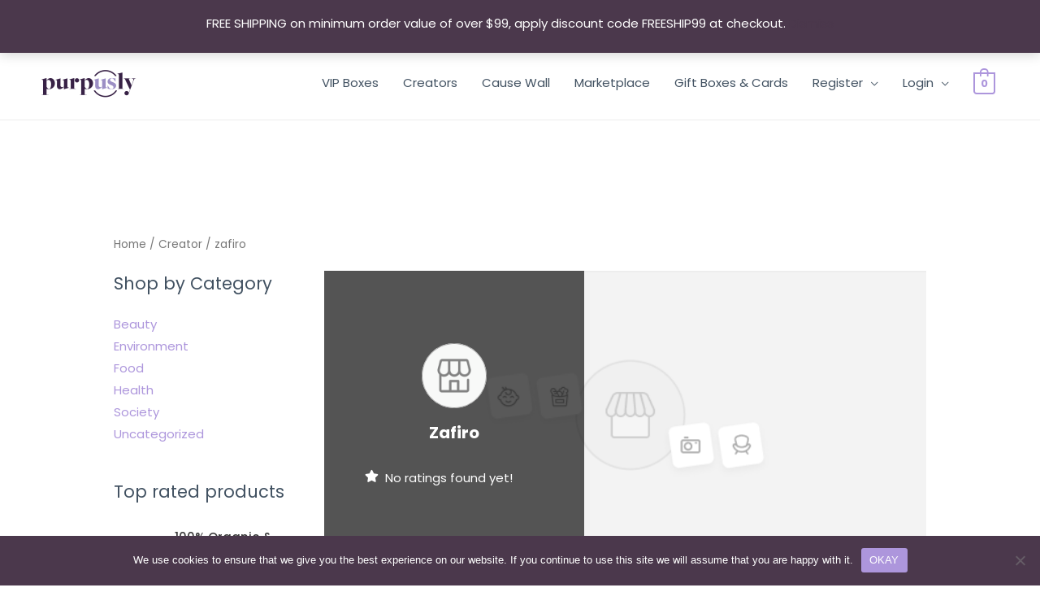

--- FILE ---
content_type: text/css
request_url: https://purpusly.com/wp-content/uploads/elementor/css/post-1600.css?ver=1769190024
body_size: 24894
content:
.elementor-1600 .elementor-element.elementor-element-88855a2 > .elementor-container > .elementor-column > .elementor-widget-wrap{align-content:center;align-items:center;}.elementor-1600 .elementor-element.elementor-element-88855a2:not(.elementor-motion-effects-element-type-background), .elementor-1600 .elementor-element.elementor-element-88855a2 > .elementor-motion-effects-container > .elementor-motion-effects-layer{background-color:#4B384C;}.elementor-1600 .elementor-element.elementor-element-88855a2{transition:background 0.3s, border 0.3s, border-radius 0.3s, box-shadow 0.3s;margin-top:0px;margin-bottom:0px;padding:80px 0px 70px 0px;}.elementor-1600 .elementor-element.elementor-element-88855a2 > .elementor-background-overlay{transition:background 0.3s, border-radius 0.3s, opacity 0.3s;}.elementor-bc-flex-widget .elementor-1600 .elementor-element.elementor-element-cd23a39.elementor-column .elementor-widget-wrap{align-items:flex-start;}.elementor-1600 .elementor-element.elementor-element-cd23a39.elementor-column.elementor-element[data-element_type="column"] > .elementor-widget-wrap.elementor-element-populated{align-content:flex-start;align-items:flex-start;}.elementor-1600 .elementor-element.elementor-element-cd23a39 > .elementor-widget-wrap > .elementor-widget:not(.elementor-widget__width-auto):not(.elementor-widget__width-initial):not(:last-child):not(.elementor-absolute){margin-block-end:10px;}.elementor-1600 .elementor-element.elementor-element-cd23a39 > .elementor-element-populated{margin:0px 0px 0px 0px;--e-column-margin-right:0px;--e-column-margin-left:0px;padding:0px 0px 0px 0px;}.elementor-1600 .elementor-element.elementor-element-ed3790c > .elementor-widget-container{padding:0px 60px 0px 0px;}.elementor-1600 .elementor-element.elementor-element-ed3790c{text-align:start;}.elementor-1600 .elementor-element.elementor-element-d93ce3a{--grid-template-columns:repeat(0, auto);--icon-size:12px;--grid-column-gap:9px;--grid-row-gap:0px;}.elementor-1600 .elementor-element.elementor-element-d93ce3a .elementor-widget-container{text-align:left;}.elementor-1600 .elementor-element.elementor-element-d93ce3a > .elementor-widget-container{padding:0px 0px 0px 0px;}.elementor-1600 .elementor-element.elementor-element-d93ce3a .elementor-social-icon{background-color:#F7F4F200;--icon-padding:0.6em;border-style:solid;border-width:2px 2px 2px 2px;border-color:#F2F5F773;}.elementor-1600 .elementor-element.elementor-element-d93ce3a .elementor-social-icon i{color:#FFFFFF;}.elementor-1600 .elementor-element.elementor-element-d93ce3a .elementor-social-icon svg{fill:#FFFFFF;}.elementor-1600 .elementor-element.elementor-element-d93ce3a .elementor-icon{border-radius:60px 60px 60px 60px;}.elementor-1600 .elementor-element.elementor-element-d93ce3a .elementor-social-icon:hover{background-color:#AD96DC;border-color:#AD96DC;}.elementor-1600 .elementor-element.elementor-element-d93ce3a .elementor-social-icon:hover i{color:#ffffff;}.elementor-1600 .elementor-element.elementor-element-d93ce3a .elementor-social-icon:hover svg{fill:#ffffff;}.elementor-1600 .elementor-element.elementor-element-b99c361 > .elementor-widget-container{margin:0px 0px 0px 0px;padding:22px 0px 0px 0px;}.elementor-1600 .elementor-element.elementor-element-b99c361{text-align:start;color:#FFFFFFC2;}.elementor-1600 .elementor-element.elementor-element-57c6ccf > .elementor-widget-container{padding:0px 0px 0px 22px;}.elementor-1600 .elementor-element.elementor-element-57c6ccf .elementor-icon-list-icon i{color:#FFFFFFC2;transition:color 0.3s;}.elementor-1600 .elementor-element.elementor-element-57c6ccf .elementor-icon-list-icon svg{fill:#FFFFFFC2;transition:fill 0.3s;}.elementor-1600 .elementor-element.elementor-element-57c6ccf{--e-icon-list-icon-size:14px;--icon-vertical-offset:0px;}.elementor-1600 .elementor-element.elementor-element-57c6ccf .elementor-icon-list-text{color:#FFFFFFC2;transition:color 0.3s;}.elementor-bc-flex-widget .elementor-1600 .elementor-element.elementor-element-b3d4a83.elementor-column .elementor-widget-wrap{align-items:flex-start;}.elementor-1600 .elementor-element.elementor-element-b3d4a83.elementor-column.elementor-element[data-element_type="column"] > .elementor-widget-wrap.elementor-element-populated{align-content:flex-start;align-items:flex-start;}.elementor-1600 .elementor-element.elementor-element-b3d4a83 > .elementor-element-populated{margin:0px 0px 0px 0px;--e-column-margin-right:0px;--e-column-margin-left:0px;padding:0px 50px 0px 0px;}.elementor-1600 .elementor-element.elementor-element-1ae5b6e > .elementor-widget-container{margin:0px 0px 0px 0px;padding:0px 0px 0px 0px;}.elementor-1600 .elementor-element.elementor-element-1ae5b6e .elementor-icon-box-wrapper{text-align:start;}.elementor-1600 .elementor-element.elementor-element-1ae5b6e .elementor-icon-box-title{margin-block-end:15px;color:#ffffff;}.elementor-1600 .elementor-element.elementor-element-1ae5b6e .elementor-icon-box-description{font-size:14px;color:rgba(255,255,255,0.63);}.elementor-1600 .elementor-element.elementor-element-1242748 > .elementor-widget-container{padding:0px 0px 0px 0px;}.elementor-1600 .elementor-element.elementor-element-1242748 .elementor-icon-list-icon i{color:#FFFFFFC2;transition:color 0.3s;}.elementor-1600 .elementor-element.elementor-element-1242748 .elementor-icon-list-icon svg{fill:#FFFFFFC2;transition:fill 0.3s;}.elementor-1600 .elementor-element.elementor-element-1242748{--e-icon-list-icon-size:14px;--icon-vertical-offset:0px;}.elementor-1600 .elementor-element.elementor-element-1242748 .elementor-icon-list-text{color:#FFFFFFC2;transition:color 0.3s;}.elementor-bc-flex-widget .elementor-1600 .elementor-element.elementor-element-d4f67ef.elementor-column .elementor-widget-wrap{align-items:flex-start;}.elementor-1600 .elementor-element.elementor-element-d4f67ef.elementor-column.elementor-element[data-element_type="column"] > .elementor-widget-wrap.elementor-element-populated{align-content:flex-start;align-items:flex-start;}.elementor-1600 .elementor-element.elementor-element-d4f67ef > .elementor-element-populated{margin:0px 0px 0px 0px;--e-column-margin-right:0px;--e-column-margin-left:0px;padding:0px 0px 0px 0px;}.elementor-1600 .elementor-element.elementor-element-163995b{margin-top:0px;margin-bottom:0px;}.elementor-bc-flex-widget .elementor-1600 .elementor-element.elementor-element-a945fcd.elementor-column .elementor-widget-wrap{align-items:flex-start;}.elementor-1600 .elementor-element.elementor-element-a945fcd.elementor-column.elementor-element[data-element_type="column"] > .elementor-widget-wrap.elementor-element-populated{align-content:flex-start;align-items:flex-start;}.elementor-1600 .elementor-element.elementor-element-a945fcd > .elementor-element-populated{margin:0px 0px 0px 0px;--e-column-margin-right:0px;--e-column-margin-left:0px;padding:0px 0px 0px 0px;}.elementor-1600 .elementor-element.elementor-element-5e0cf9c > .elementor-widget-container{margin:0px 0px 0px 0px;padding:0px 0px 0px 0px;}.elementor-1600 .elementor-element.elementor-element-5e0cf9c .elementor-heading-title{color:#ffffff;}.elementor-1600 .elementor-element.elementor-element-069771e > .elementor-widget-container{margin:7px 0px 0px 0px;}.elementor-1600 .elementor-element.elementor-element-069771e .elementor-icon-list-items:not(.elementor-inline-items) .elementor-icon-list-item:not(:last-child){padding-block-end:calc(10px/2);}.elementor-1600 .elementor-element.elementor-element-069771e .elementor-icon-list-items:not(.elementor-inline-items) .elementor-icon-list-item:not(:first-child){margin-block-start:calc(10px/2);}.elementor-1600 .elementor-element.elementor-element-069771e .elementor-icon-list-items.elementor-inline-items .elementor-icon-list-item{margin-inline:calc(10px/2);}.elementor-1600 .elementor-element.elementor-element-069771e .elementor-icon-list-items.elementor-inline-items{margin-inline:calc(-10px/2);}.elementor-1600 .elementor-element.elementor-element-069771e .elementor-icon-list-items.elementor-inline-items .elementor-icon-list-item:after{inset-inline-end:calc(-10px/2);}.elementor-1600 .elementor-element.elementor-element-069771e .elementor-icon-list-icon i{color:#4e5768;transition:color 0.3s;}.elementor-1600 .elementor-element.elementor-element-069771e .elementor-icon-list-icon svg{fill:#4e5768;transition:fill 0.3s;}.elementor-1600 .elementor-element.elementor-element-069771e .elementor-icon-list-item:hover .elementor-icon-list-icon i{color:var( --e-global-color-a1d8dc1 );}.elementor-1600 .elementor-element.elementor-element-069771e .elementor-icon-list-item:hover .elementor-icon-list-icon svg{fill:var( --e-global-color-a1d8dc1 );}.elementor-1600 .elementor-element.elementor-element-069771e{--e-icon-list-icon-size:0px;--icon-vertical-offset:0px;}.elementor-1600 .elementor-element.elementor-element-069771e .elementor-icon-list-icon{padding-inline-end:0px;}.elementor-1600 .elementor-element.elementor-element-069771e .elementor-icon-list-item > .elementor-icon-list-text, .elementor-1600 .elementor-element.elementor-element-069771e .elementor-icon-list-item > a{font-size:14px;text-transform:capitalize;}.elementor-1600 .elementor-element.elementor-element-069771e .elementor-icon-list-text{color:#FFFFFFC2;transition:color 0.3s;}.elementor-1600 .elementor-element.elementor-element-069771e .elementor-icon-list-item:hover .elementor-icon-list-text{color:var( --e-global-color-a1d8dc1 );}.elementor-bc-flex-widget .elementor-1600 .elementor-element.elementor-element-ef37116.elementor-column .elementor-widget-wrap{align-items:flex-start;}.elementor-1600 .elementor-element.elementor-element-ef37116.elementor-column.elementor-element[data-element_type="column"] > .elementor-widget-wrap.elementor-element-populated{align-content:flex-start;align-items:flex-start;}.elementor-1600 .elementor-element.elementor-element-ef37116 > .elementor-element-populated{margin:0px 0px 0px 0px;--e-column-margin-right:0px;--e-column-margin-left:0px;padding:0px 0px 0px 0px;}.elementor-1600 .elementor-element.elementor-element-0b1795c .elementor-heading-title{color:#ffffff;}.elementor-1600 .elementor-element.elementor-element-a5371e8 > .elementor-widget-container{margin:7px 0px 0px 0px;}.elementor-1600 .elementor-element.elementor-element-a5371e8 .elementor-icon-list-items:not(.elementor-inline-items) .elementor-icon-list-item:not(:last-child){padding-block-end:calc(10px/2);}.elementor-1600 .elementor-element.elementor-element-a5371e8 .elementor-icon-list-items:not(.elementor-inline-items) .elementor-icon-list-item:not(:first-child){margin-block-start:calc(10px/2);}.elementor-1600 .elementor-element.elementor-element-a5371e8 .elementor-icon-list-items.elementor-inline-items .elementor-icon-list-item{margin-inline:calc(10px/2);}.elementor-1600 .elementor-element.elementor-element-a5371e8 .elementor-icon-list-items.elementor-inline-items{margin-inline:calc(-10px/2);}.elementor-1600 .elementor-element.elementor-element-a5371e8 .elementor-icon-list-items.elementor-inline-items .elementor-icon-list-item:after{inset-inline-end:calc(-10px/2);}.elementor-1600 .elementor-element.elementor-element-a5371e8 .elementor-icon-list-icon i{color:#4e5768;transition:color 0.3s;}.elementor-1600 .elementor-element.elementor-element-a5371e8 .elementor-icon-list-icon svg{fill:#4e5768;transition:fill 0.3s;}.elementor-1600 .elementor-element.elementor-element-a5371e8 .elementor-icon-list-item:hover .elementor-icon-list-icon i{color:var( --e-global-color-a1d8dc1 );}.elementor-1600 .elementor-element.elementor-element-a5371e8 .elementor-icon-list-item:hover .elementor-icon-list-icon svg{fill:var( --e-global-color-a1d8dc1 );}.elementor-1600 .elementor-element.elementor-element-a5371e8{--e-icon-list-icon-size:0px;--icon-vertical-offset:0px;}.elementor-1600 .elementor-element.elementor-element-a5371e8 .elementor-icon-list-icon{padding-inline-end:0px;}.elementor-1600 .elementor-element.elementor-element-a5371e8 .elementor-icon-list-item > .elementor-icon-list-text, .elementor-1600 .elementor-element.elementor-element-a5371e8 .elementor-icon-list-item > a{font-size:14px;text-transform:capitalize;}.elementor-1600 .elementor-element.elementor-element-a5371e8 .elementor-icon-list-text{color:rgba(255,255,255,0.76);transition:color 0.3s;}.elementor-1600 .elementor-element.elementor-element-a5371e8 .elementor-icon-list-item:hover .elementor-icon-list-text{color:var( --e-global-color-a1d8dc1 );}.elementor-1600 .elementor-element.elementor-element-a875ab0 > .elementor-container > .elementor-column > .elementor-widget-wrap{align-content:center;align-items:center;}.elementor-1600 .elementor-element.elementor-element-a875ab0:not(.elementor-motion-effects-element-type-background), .elementor-1600 .elementor-element.elementor-element-a875ab0 > .elementor-motion-effects-container > .elementor-motion-effects-layer{background-color:#4B384C;}.elementor-1600 .elementor-element.elementor-element-a875ab0{border-style:solid;border-width:1px 0px 0px 0px;border-color:#A09C9C;transition:background 0.3s, border 0.3s, border-radius 0.3s, box-shadow 0.3s;margin-top:0px;margin-bottom:0px;padding:0px 0px 0px 0px;}.elementor-1600 .elementor-element.elementor-element-a875ab0 > .elementor-background-overlay{transition:background 0.3s, border-radius 0.3s, opacity 0.3s;}.elementor-1600 .elementor-element.elementor-element-78950df > .elementor-widget-wrap > .elementor-widget:not(.elementor-widget__width-auto):not(.elementor-widget__width-initial):not(:last-child):not(.elementor-absolute){margin-block-end:10px;}.elementor-1600 .elementor-element.elementor-element-78950df > .elementor-element-populated{margin:0px 0px 0px 0px;--e-column-margin-right:0px;--e-column-margin-left:0px;padding:0px 0px 0px 0px;}.elementor-1600 .elementor-element.elementor-element-85d617f > .elementor-widget-container{margin:0px 0px 0px 0px;padding:22px 0px 0px 0px;}.elementor-1600 .elementor-element.elementor-element-85d617f{text-align:start;color:#FFFFFFC2;}.elementor-bc-flex-widget .elementor-1600 .elementor-element.elementor-element-b06e6d7.elementor-column .elementor-widget-wrap{align-items:flex-start;}.elementor-1600 .elementor-element.elementor-element-b06e6d7.elementor-column.elementor-element[data-element_type="column"] > .elementor-widget-wrap.elementor-element-populated{align-content:flex-start;align-items:flex-start;}.elementor-1600 .elementor-element.elementor-element-b06e6d7 > .elementor-element-populated{margin:0px 0px 0px 0px;--e-column-margin-right:0px;--e-column-margin-left:0px;padding:0px 0px 0px 0px;}.elementor-bc-flex-widget .elementor-1600 .elementor-element.elementor-element-120b282.elementor-column .elementor-widget-wrap{align-items:flex-start;}.elementor-1600 .elementor-element.elementor-element-120b282.elementor-column.elementor-element[data-element_type="column"] > .elementor-widget-wrap.elementor-element-populated{align-content:flex-start;align-items:flex-start;}.elementor-1600 .elementor-element.elementor-element-120b282 > .elementor-element-populated{margin:0px 0px 0px 0px;--e-column-margin-right:0px;--e-column-margin-left:0px;padding:0px 50px 0px 0px;}.elementor-1600 .elementor-element.elementor-element-7ef7d91 > .elementor-widget-container{padding:19px 0px 0px 40px;}@media(max-width:1024px){.elementor-1600 .elementor-element.elementor-element-88855a2{margin-top:0px;margin-bottom:0px;padding:70px 30px 70px 30px;}.elementor-1600 .elementor-element.elementor-element-cd23a39 > .elementor-element-populated{padding:0px 0px 0px 0px;}.elementor-1600 .elementor-element.elementor-element-ed3790c > .elementor-widget-container{padding:0px 0px 0px 0px;}.elementor-1600 .elementor-element.elementor-element-d93ce3a{--icon-size:15px;--grid-column-gap:7px;}.elementor-1600 .elementor-element.elementor-element-d93ce3a .elementor-social-icon{--icon-padding:0.3em;}.elementor-1600 .elementor-element.elementor-element-b99c361 > .elementor-widget-container{padding:0px 0px 0px 0px;}.elementor-1600 .elementor-element.elementor-element-57c6ccf{width:100%;max-width:100%;}.elementor-1600 .elementor-element.elementor-element-57c6ccf > .elementor-widget-container{padding:0px 0px 0px 0px;}.elementor-1600 .elementor-element.elementor-element-b3d4a83 > .elementor-element-populated{margin:0px 0px 0px 0px;--e-column-margin-right:0px;--e-column-margin-left:0px;padding:0px 10px 0px 00px;}.elementor-1600 .elementor-element.elementor-element-1ae5b6e{width:100%;max-width:100%;}.elementor-1600 .elementor-element.elementor-element-1ae5b6e .elementor-icon-box-wrapper{text-align:start;}.elementor-1600 .elementor-element.elementor-element-1242748{width:100%;max-width:100%;}.elementor-1600 .elementor-element.elementor-element-1242748 > .elementor-widget-container{padding:0px 0px 0px 0px;}.elementor-1600 .elementor-element.elementor-element-d4f67ef > .elementor-element-populated{padding:0px 0px 0px 0px;}.elementor-1600 .elementor-element.elementor-element-163995b{margin-top:0px;margin-bottom:0px;}.elementor-1600 .elementor-element.elementor-element-a945fcd > .elementor-element-populated{margin:0px 0px 0px 0px;--e-column-margin-right:0px;--e-column-margin-left:0px;padding:0px 0px 0px 0px;}.elementor-1600 .elementor-element.elementor-element-5e0cf9c{text-align:start;}.elementor-1600 .elementor-element.elementor-element-069771e > .elementor-widget-container{margin:0px 0px 0px 0px;}.elementor-1600 .elementor-element.elementor-element-069771e .elementor-icon-list-items:not(.elementor-inline-items) .elementor-icon-list-item:not(:last-child){padding-block-end:calc(0px/2);}.elementor-1600 .elementor-element.elementor-element-069771e .elementor-icon-list-items:not(.elementor-inline-items) .elementor-icon-list-item:not(:first-child){margin-block-start:calc(0px/2);}.elementor-1600 .elementor-element.elementor-element-069771e .elementor-icon-list-items.elementor-inline-items .elementor-icon-list-item{margin-inline:calc(0px/2);}.elementor-1600 .elementor-element.elementor-element-069771e .elementor-icon-list-items.elementor-inline-items{margin-inline:calc(-0px/2);}.elementor-1600 .elementor-element.elementor-element-069771e .elementor-icon-list-items.elementor-inline-items .elementor-icon-list-item:after{inset-inline-end:calc(-0px/2);}.elementor-1600 .elementor-element.elementor-element-ef37116 > .elementor-element-populated{margin:0px 0px 0px 0px;--e-column-margin-right:0px;--e-column-margin-left:0px;padding:0px 0px 0px 0px;}.elementor-1600 .elementor-element.elementor-element-0b1795c{text-align:start;}.elementor-1600 .elementor-element.elementor-element-a5371e8 > .elementor-widget-container{margin:0px 0px 0px 0px;}.elementor-1600 .elementor-element.elementor-element-a5371e8 .elementor-icon-list-items:not(.elementor-inline-items) .elementor-icon-list-item:not(:last-child){padding-block-end:calc(0px/2);}.elementor-1600 .elementor-element.elementor-element-a5371e8 .elementor-icon-list-items:not(.elementor-inline-items) .elementor-icon-list-item:not(:first-child){margin-block-start:calc(0px/2);}.elementor-1600 .elementor-element.elementor-element-a5371e8 .elementor-icon-list-items.elementor-inline-items .elementor-icon-list-item{margin-inline:calc(0px/2);}.elementor-1600 .elementor-element.elementor-element-a5371e8 .elementor-icon-list-items.elementor-inline-items{margin-inline:calc(-0px/2);}.elementor-1600 .elementor-element.elementor-element-a5371e8 .elementor-icon-list-items.elementor-inline-items .elementor-icon-list-item:after{inset-inline-end:calc(-0px/2);}.elementor-1600 .elementor-element.elementor-element-a875ab0{margin-top:0px;margin-bottom:0px;padding:10px 30px 10px 30px;}.elementor-1600 .elementor-element.elementor-element-78950df > .elementor-element-populated{padding:0px 0px 0px 0px;}.elementor-1600 .elementor-element.elementor-element-85d617f > .elementor-widget-container{padding:0px 0px 0px 0px;}.elementor-1600 .elementor-element.elementor-element-b06e6d7 > .elementor-element-populated{padding:0px 0px 0px 0px;}.elementor-1600 .elementor-element.elementor-element-120b282 > .elementor-element-populated{margin:0px 0px 0px 0px;--e-column-margin-right:0px;--e-column-margin-left:0px;padding:0px 00px 0px 00px;}.elementor-1600 .elementor-element.elementor-element-7ef7d91 > .elementor-widget-container{padding:2px 0px 0px 0px;}}@media(max-width:767px){.elementor-1600 .elementor-element.elementor-element-88855a2{margin-top:0px;margin-bottom:0px;padding:60px 30px 60px 30px;}.elementor-1600 .elementor-element.elementor-element-cd23a39 > .elementor-element-populated{padding:0px 0px 0px 0px;}.elementor-1600 .elementor-element.elementor-element-ed3790c > .elementor-widget-container{padding:0px 0px 0px 0px;}.elementor-1600 .elementor-element.elementor-element-ed3790c{text-align:center;}.elementor-1600 .elementor-element.elementor-element-d93ce3a .elementor-widget-container{text-align:center;}.elementor-1600 .elementor-element.elementor-element-d93ce3a > .elementor-widget-container{padding:0px 0px 0px 0px;}.elementor-1600 .elementor-element.elementor-element-d93ce3a{--icon-size:13px;}.elementor-1600 .elementor-element.elementor-element-b99c361 > .elementor-widget-container{padding:0px 0px 0px 0px;}.elementor-1600 .elementor-element.elementor-element-b99c361{text-align:center;}.elementor-1600 .elementor-element.elementor-element-57c6ccf > .elementor-widget-container{padding:0px 0px 0px 0px;}.elementor-1600 .elementor-element.elementor-element-b3d4a83 > .elementor-element-populated{padding:20px 0px 0px 0px;}.elementor-1600 .elementor-element.elementor-element-1ae5b6e > .elementor-widget-container{padding:0px 0px 0px 0px;}.elementor-1600 .elementor-element.elementor-element-1ae5b6e .elementor-icon-box-wrapper{text-align:center;}.elementor-1600 .elementor-element.elementor-element-1242748 > .elementor-widget-container{padding:0px 0px 0px 0px;}.elementor-1600 .elementor-element.elementor-element-d4f67ef > .elementor-element-populated{padding:0px 0px 0px 0px;}.elementor-1600 .elementor-element.elementor-element-163995b{margin-top:0px;margin-bottom:0px;}.elementor-1600 .elementor-element.elementor-element-a945fcd > .elementor-element-populated{padding:0px 0px 0px 0px;}.elementor-1600 .elementor-element.elementor-element-5e0cf9c > .elementor-widget-container{margin:25px 0px 0px 0px;}.elementor-1600 .elementor-element.elementor-element-5e0cf9c{text-align:center;}.elementor-1600 .elementor-element.elementor-element-069771e > .elementor-widget-container{margin:0px 0px 0px 0px;}.elementor-1600 .elementor-element.elementor-element-069771e .elementor-icon-list-item > .elementor-icon-list-text, .elementor-1600 .elementor-element.elementor-element-069771e .elementor-icon-list-item > a{font-size:13px;}.elementor-1600 .elementor-element.elementor-element-0b1795c > .elementor-widget-container{margin:25px 0px 0px 0px;}.elementor-1600 .elementor-element.elementor-element-0b1795c{text-align:center;}.elementor-1600 .elementor-element.elementor-element-a5371e8 > .elementor-widget-container{margin:0px 0px 0px 0px;}.elementor-1600 .elementor-element.elementor-element-a5371e8 .elementor-icon-list-item > .elementor-icon-list-text, .elementor-1600 .elementor-element.elementor-element-a5371e8 .elementor-icon-list-item > a{font-size:13px;}.elementor-1600 .elementor-element.elementor-element-a875ab0{margin-top:0px;margin-bottom:0px;padding:15px 30px 15px 30px;}.elementor-1600 .elementor-element.elementor-element-78950df > .elementor-element-populated{padding:0px 0px 0px 0px;}.elementor-1600 .elementor-element.elementor-element-85d617f > .elementor-widget-container{padding:0px 0px 0px 0px;}.elementor-1600 .elementor-element.elementor-element-85d617f{text-align:center;}.elementor-1600 .elementor-element.elementor-element-b06e6d7 > .elementor-element-populated{padding:0px 0px 0px 0px;}.elementor-1600 .elementor-element.elementor-element-120b282 > .elementor-element-populated{padding:0px 15px 0px 15px;}.elementor-1600 .elementor-element.elementor-element-7ef7d91 > .elementor-widget-container{padding:0px 0px 0px 0px;}}@media(min-width:768px){.elementor-1600 .elementor-element.elementor-element-cd23a39{width:24.667%;}.elementor-1600 .elementor-element.elementor-element-b3d4a83{width:36.333%;}.elementor-1600 .elementor-element.elementor-element-d4f67ef{width:38.996%;}.elementor-1600 .elementor-element.elementor-element-a945fcd{width:53.862%;}.elementor-1600 .elementor-element.elementor-element-ef37116{width:46.124%;}.elementor-1600 .elementor-element.elementor-element-78950df{width:30%;}.elementor-1600 .elementor-element.elementor-element-b06e6d7{width:35.996%;}.elementor-1600 .elementor-element.elementor-element-120b282{width:34%;}}@media(max-width:1024px) and (min-width:768px){.elementor-1600 .elementor-element.elementor-element-cd23a39{width:29%;}.elementor-1600 .elementor-element.elementor-element-b3d4a83{width:30%;}.elementor-1600 .elementor-element.elementor-element-78950df{width:31%;}.elementor-1600 .elementor-element.elementor-element-120b282{width:30%;}}

--- FILE ---
content_type: text/css
request_url: https://purpusly.com/wp-content/themes/Astra-Child-New-19-03-2023/style.css?ver=1.0
body_size: 370
content:
/* 
 Theme Name:   Astra Child New 19-03-2023
 Theme URI:    
 Description:  
 Author:       Sangram Singh
 Author URI:   
 Template:     astra
 Version:      1.0
 License:      GNU General Public License v2 or later
 License URI:  http://www.gnu.org/licenses/gpl-2.0.html

 /* == Add your own styles below this line ==
--------------------------------------------*/





--- FILE ---
content_type: text/css
request_url: https://purpusly.com/wp-content/uploads/elementor/css/post-26138.css?ver=1769190024
body_size: 8255
content:
.elementor-26138 .elementor-element.elementor-element-5397de77 > .elementor-container > .elementor-column > .elementor-widget-wrap{align-content:center;align-items:center;}.elementor-26138 .elementor-element.elementor-element-5397de77:not(.elementor-motion-effects-element-type-background), .elementor-26138 .elementor-element.elementor-element-5397de77 > .elementor-motion-effects-container > .elementor-motion-effects-layer{background-color:rgba(255, 255, 255, 0);}.elementor-26138 .elementor-element.elementor-element-5397de77 > .elementor-container{max-width:800px;min-height:350px;}.elementor-26138 .elementor-element.elementor-element-5397de77{transition:background 0.3s, border 0.3s, border-radius 0.3s, box-shadow 0.3s;margin-top:0px;margin-bottom:0px;}.elementor-26138 .elementor-element.elementor-element-5397de77 > .elementor-background-overlay{transition:background 0.3s, border-radius 0.3s, opacity 0.3s;}.elementor-26138 .elementor-element.elementor-element-3e6dd5a4:not(.elementor-motion-effects-element-type-background) > .elementor-widget-wrap, .elementor-26138 .elementor-element.elementor-element-3e6dd5a4 > .elementor-widget-wrap > .elementor-motion-effects-container > .elementor-motion-effects-layer{background-color:#B1CBE9;background-image:url("https://purpusly.com/storage/2023/05/gift-parcel-surprise-548290.jpg");background-position:center right;background-repeat:no-repeat;background-size:contain;}.elementor-26138 .elementor-element.elementor-element-3e6dd5a4 > .elementor-element-populated >  .elementor-background-overlay{background-color:rgba(0,0,0,0);opacity:0.5;}.elementor-26138 .elementor-element.elementor-element-3e6dd5a4 > .elementor-element-populated{transition:background 0.3s, border 0.3s, border-radius 0.3s, box-shadow 0.3s;margin:0px 0px 0px 0px;--e-column-margin-right:0px;--e-column-margin-left:0px;padding:20px 85px 20px 85px;}.elementor-26138 .elementor-element.elementor-element-3e6dd5a4 > .elementor-element-populated > .elementor-background-overlay{transition:background 0.3s, border-radius 0.3s, opacity 0.3s;}.elementor-26138 .elementor-element.elementor-element-2f60fdb9 > .elementor-widget-container{margin:0% 0% 1% 0%;}.elementor-26138 .elementor-element.elementor-element-2f60fdb9{text-align:start;}.elementor-26138 .elementor-element.elementor-element-2f60fdb9 .elementor-heading-title{font-family:"Yanone Kaffeesatz", Sans-serif;font-size:48px;font-weight:400;text-transform:uppercase;font-style:normal;line-height:55px;letter-spacing:0px;color:#4B384C;}.elementor-26138 .elementor-element.elementor-element-32aee5a9 > .elementor-widget-container{padding:0px 0px 12px 0px;}.elementor-26138 .elementor-element.elementor-element-32aee5a9{font-family:"Poppins", Sans-serif;font-size:15px;font-weight:400;font-style:normal;line-height:24px;color:#4B384C;}.elementor-26138 .elementor-element.elementor-element-6cb8323 .elementor-field-group{padding-right:calc( 10px/2 );padding-left:calc( 10px/2 );margin-bottom:10px;}.elementor-26138 .elementor-element.elementor-element-6cb8323 .elementor-form-fields-wrapper{margin-left:calc( -10px/2 );margin-right:calc( -10px/2 );margin-bottom:-10px;}.elementor-26138 .elementor-element.elementor-element-6cb8323 .elementor-field-group.recaptcha_v3-bottomleft, .elementor-26138 .elementor-element.elementor-element-6cb8323 .elementor-field-group.recaptcha_v3-bottomright{margin-bottom:0;}body.rtl .elementor-26138 .elementor-element.elementor-element-6cb8323 .elementor-labels-inline .elementor-field-group > label{padding-left:0px;}body:not(.rtl) .elementor-26138 .elementor-element.elementor-element-6cb8323 .elementor-labels-inline .elementor-field-group > label{padding-right:0px;}body .elementor-26138 .elementor-element.elementor-element-6cb8323 .elementor-labels-above .elementor-field-group > label{padding-bottom:0px;}.elementor-26138 .elementor-element.elementor-element-6cb8323 .elementor-field-type-html{padding-bottom:0px;}.elementor-26138 .elementor-element.elementor-element-6cb8323 .elementor-field-group .elementor-field:not(.elementor-select-wrapper){background-color:#ffffff;}.elementor-26138 .elementor-element.elementor-element-6cb8323 .elementor-field-group .elementor-select-wrapper select{background-color:#ffffff;}.elementor-26138 .elementor-element.elementor-element-6cb8323 .e-form__buttons__wrapper__button-next{background-color:#4B384C;color:#ffffff;}.elementor-26138 .elementor-element.elementor-element-6cb8323 .elementor-button[type="submit"]{background-color:#4B384C;color:#ffffff;}.elementor-26138 .elementor-element.elementor-element-6cb8323 .elementor-button[type="submit"] svg *{fill:#ffffff;}.elementor-26138 .elementor-element.elementor-element-6cb8323 .e-form__buttons__wrapper__button-previous{background-color:#4B384C;color:#ffffff;}.elementor-26138 .elementor-element.elementor-element-6cb8323 .e-form__buttons__wrapper__button-next:hover{background-color:var( --e-global-color-a1d8dc1 );color:#ffffff;}.elementor-26138 .elementor-element.elementor-element-6cb8323 .elementor-button[type="submit"]:hover{background-color:var( --e-global-color-a1d8dc1 );color:#ffffff;}.elementor-26138 .elementor-element.elementor-element-6cb8323 .elementor-button[type="submit"]:hover svg *{fill:#ffffff;}.elementor-26138 .elementor-element.elementor-element-6cb8323 .e-form__buttons__wrapper__button-previous:hover{background-color:var( --e-global-color-a1d8dc1 );color:#ffffff;}.elementor-26138 .elementor-element.elementor-element-6cb8323 .elementor-message.elementor-message-success{color:#4B384C;}.elementor-26138 .elementor-element.elementor-element-6cb8323{--e-form-steps-indicators-spacing:20px;--e-form-steps-indicator-padding:30px;--e-form-steps-indicator-inactive-secondary-color:#ffffff;--e-form-steps-indicator-active-secondary-color:#ffffff;--e-form-steps-indicator-completed-secondary-color:#ffffff;--e-form-steps-divider-width:1px;--e-form-steps-divider-gap:10px;}#elementor-popup-modal-26138 .dialog-widget-content{animation-duration:0.8s;background-color:rgba(255, 255, 255, 0);box-shadow:2px 8px 23px 3px rgba(0,0,0,0);}#elementor-popup-modal-26138{background-color:rgba(0, 0, 0, 0.65);justify-content:center;align-items:center;pointer-events:all;}#elementor-popup-modal-26138 .dialog-message{width:1000px;height:455px;align-items:flex-start;padding:0px 0px 0px 0px;}#elementor-popup-modal-26138 .dialog-close-button{display:flex;background-color:#FFFFFF00;font-size:20px;}body:not(.rtl) #elementor-popup-modal-26138 .dialog-close-button{right:13%;}body.rtl #elementor-popup-modal-26138 .dialog-close-button{left:13%;}#elementor-popup-modal-26138 .dialog-close-button i{color:#000000;}#elementor-popup-modal-26138 .dialog-close-button svg{fill:#000000;}#elementor-popup-modal-26138 .dialog-close-button:hover i{color:#D84D2B;}@media(max-width:1024px){.elementor-26138 .elementor-element.elementor-element-2f60fdb9 .elementor-heading-title{font-size:46px;line-height:1em;}.elementor-26138 .elementor-element.elementor-element-32aee5a9{text-align:start;font-size:14px;line-height:22px;}#elementor-popup-modal-26138 .dialog-message{width:90vw;}body:not(.rtl) #elementor-popup-modal-26138 .dialog-close-button{right:4.5%;}body.rtl #elementor-popup-modal-26138 .dialog-close-button{left:4.5%;}}@media(max-width:767px){.elementor-26138 .elementor-element.elementor-element-5397de77 > .elementor-container{min-height:450px;}.elementor-26138 .elementor-element.elementor-element-5397de77{margin-top:0px;margin-bottom:0px;padding:0% 4% 0% 4%;}.elementor-26138 .elementor-element.elementor-element-3e6dd5a4 > .elementor-element-populated{padding:5% 8% 5% 8%;}.elementor-26138 .elementor-element.elementor-element-2f60fdb9{text-align:center;}.elementor-26138 .elementor-element.elementor-element-2f60fdb9 .elementor-heading-title{font-size:34px;}.elementor-26138 .elementor-element.elementor-element-32aee5a9 > .elementor-widget-container{padding:0px 15px 15px 15px;}.elementor-26138 .elementor-element.elementor-element-32aee5a9{text-align:center;}#elementor-popup-modal-26138 .dialog-message{width:350px;height:80vh;}#elementor-popup-modal-26138 .dialog-close-button{top:1.4%;}body:not(.rtl) #elementor-popup-modal-26138 .dialog-close-button{right:8.6%;}body.rtl #elementor-popup-modal-26138 .dialog-close-button{left:8.6%;}}

--- FILE ---
content_type: application/javascript
request_url: https://purpusly.com/wp-content/plugins/dokan-pro/assets/js/3850.js?ver=cc2e28446a6fcbc55266
body_size: 122
content:
"use strict";(globalThis.webpackChunkdokan_pro=globalThis.webpackChunkdokan_pro||[]).push([[3850],{3850(a,k,o){o.r(k)}}]);

--- FILE ---
content_type: application/javascript
request_url: https://purpusly.com/wp-content/plugins/dokan-pro/modules/follow-store/assets/js/follow-store.js?ver=1.0.0
body_size: 1841
content:
(()=>{"use strict";!function(o){function t(t,n,a){t.toggleClass("dokan-follow-store-button-working"),o.ajax({url:dokan.ajaxurl,method:"post",dataType:"json",data:{action:"dokan_follow_store_toggle_status",_nonce:a||dokanFollowStore._nonce,vendor_id:n}}).fail(function(o){var t=o.responseJSON.data.pop();dokan_sweetalert(t.message,{icon:"error"})}).always(function(){t.toggleClass("dokan-follow-store-button-working")}).done(function(a){a.data&&a.data.status&&("following"===a.data.status?t.attr("data-status","following").children(".dokan-follow-store-button-label-current").html(dokanFollowStore.button_labels.following):t.attr("data-status","").children(".dokan-follow-store-button-label-current").html(dokanFollowStore.button_labels.follow)),o("body").trigger("dokan:follow_store:changed_follow_status",{vendor_id:n,button:t,status:a.data.status})})}o(".dokan-follow-store-button","body").on("click",function(n){n.preventDefault();var a=o(this),l=parseInt(a.data("vendor-id"));if(!parseInt(a.data("is-logged-in")))return o("body").on("dokan:login_form_popup:fetching_form dokan:login_form_popup:fetched_form",function(){a.toggleClass("dokan-follow-store-button-working")}),o("body").on("dokan:login_form_popup:logged_in",function(){!function(t){o.ajax({url:dokan.ajaxurl,method:"get",dataType:"json",data:{action:"dokan_follow_store_get_current_status",vendor_id:t}}).done(function(n){o("body").trigger("dokan:follow_store:current_status",{vendor_id:t,is_following:n.data.is_following,nonce:n.data.nonce})})}(l)}),o("body").on("dokan:follow_store:current_status",function(o,n){n.is_following?window.location.href=window.location.href:t(a,l,n.nonce)}),o("body").on("dokan:follow_store:changed_follow_status",function(){window.location.href=window.location.href}),void o("body").trigger("dokan:login_form_popup:show");t(a,l)})}(jQuery)})();

--- FILE ---
content_type: application/javascript
request_url: https://purpusly.com/wp-content/plugins/dokan-pro/assets/js/6838.js?ver=78de6e0ce2d12789bbd3
body_size: 6597
content:
(globalThis.webpackChunkdokan_pro=globalThis.webpackChunkdokan_pro||[]).push([[6838],{6838(){!function(t){"use strict";function r(t,r,n){return t===r?t=r:t===n&&(t=n),t}function n(t){return void 0!==t}function e(t,r,n){var e=n/100*(r-t);return 1===(e=Math.round(t+e).toString(16)).length&&(e="0"+e),e}function a(t,r,a){if(!t||!r)return null;a=n(a)?a:0,t=p(t),r=p(r);var o=e(t.r,r.r,a),i=e(t.b,r.b,a);return"#"+o+e(t.g,r.g,a)+i}function o(e,i){function l(t){n(t)||(t=i.rating),D=t;var r=t/O,e=r*Y;r>1&&(e+=(Math.ceil(r)-1)*z),d(i.ratedFill),X.css("width",e+"%")}function u(){B=R*i.numStars+_*(i.numStars-1),Y=R/B*100,z=_/B*100,e.width(B),l()}function f(t){var r=i.starWidth=t;return R=window.parseFloat(i.starWidth.replace("px","")),Q.find("svg").attr({width:i.starWidth,height:r}),X.find("svg").attr({width:i.starWidth,height:r}),u(),e}function p(t){return i.spacing=t,_=parseFloat(i.spacing.replace("px","")),Q.find("svg:not(:first-child)").css({"margin-left":t}),X.find("svg:not(:first-child)").css({"margin-left":t}),u(),e}function h(t){return i.normalFill=t,Q.find("svg").attr({fill:i.normalFill}),e}function d(t){if(i.multiColor){var r=(D-$)/i.maxValue*100,n=i.multiColor||{};t=a(n.startColor||c.startColor,n.endColor||c.endColor,r)}else H=t;return i.ratedFill=t,X.find("svg").attr({fill:i.ratedFill}),e}function g(t){i.multiColor=t,d(t||H)}function v(r){i.numStars=r,O=i.maxValue/i.numStars,Q.empty(),X.empty();for(var n=0;n<i.numStars;n++)Q.append(t(s)),X.append(t(s));return f(i.starWidth),h(i.normalFill),p(i.spacing),l(),e}function y(t){return i.maxValue=t,O=i.maxValue/i.numStars,i.rating>t&&S(t),l(),e}function m(t){return i.precision=t,S(i.rating),e}function x(t){return i.halfStar=t,e}function w(t){return i.fullStar=t,e}function b(t){var r=Q.offset().left,n=r+Q.width(),e=i.maxValue,a=t.pageX,o=0;if(r>a)o=$;else if(a>n)o=e;else{var l=(a-r)/(n-r);if(_>0)for(var s=l*=100;s>0;)s>Y?(o+=O,s-=Y+z):(o+=s/Y*O,s=0);else o=l*i.maxValue;o=function(t){var r=t%O,n=O/2,e=i.halfStar,a=i.fullStar;return a||e?(a||e&&r>n?t+=O-r:(t-=r,r>0&&(t+=n)),t):t}(o)}return o}function C(t){return i.readOnly=t,e.attr("readonly",!0),A(),t||(e.removeAttr("readonly"),e.on("mousemove",V).on("mouseenter",V).on("mouseleave",j).on("click",q).on("rateyo.init",E).on("rateyo.change",W).on("rateyo.set",T)),e}function S(t){var n=t,a=i.maxValue;return"string"==typeof n&&("%"===n[n.length-1]&&(n=n.substr(0,n.length-1),y(a=100)),n=parseFloat(n)),function(t,r,n){if(!(t>=r&&n>=t))throw Error("Invalid Rating, expected value between "+r+" and "+n)}(n,$,a),n=parseFloat(n.toFixed(i.precision)),r(parseFloat(n),$,a),i.rating=n,l(),G&&e.trigger("rateyo.set",{rating:n}),e}function k(t){return i.onInit=t,e}function F(t){return i.onSet=t,e}function I(t){return i.onChange=t,e}function V(t){var n=b(t).toFixed(i.precision),a=i.maxValue;l(n=r(parseFloat(n),$,a)),e.trigger("rateyo.change",{rating:n})}function j(){l(),e.trigger("rateyo.change",{rating:i.rating})}function q(t){var r=b(t).toFixed(i.precision);r=parseFloat(r),M.rating(r)}function E(t,r){i.onInit&&"function"==typeof i.onInit&&i.onInit.apply(this,[r.rating,M])}function W(t,r){i.onChange&&"function"==typeof i.onChange&&i.onChange.apply(this,[r.rating,M])}function T(t,r){i.onSet&&"function"==typeof i.onSet&&i.onSet.apply(this,[r.rating,M])}function A(){e.off("mousemove",V).off("mouseenter",V).off("mouseleave",j).off("click",q).off("rateyo.init",E).off("rateyo.change",W).off("rateyo.set",T)}this.node=e.get(0);var M=this;e.empty().addClass("jq-ry-container");var O,R,Y,_,z,B,N=t("<div/>").addClass("jq-ry-group-wrapper").appendTo(e),Q=t("<div/>").addClass("jq-ry-normal-group").addClass("jq-ry-group").appendTo(N),X=t("<div/>").addClass("jq-ry-rated-group").addClass("jq-ry-group").appendTo(N),$=0,D=i.rating,G=!1,H=i.ratedFill;this.rating=function(t){return n(t)?(S(t),e):i.rating},this.destroy=function(){return i.readOnly||A(),o.prototype.collection=function(r,n){return t.each(n,function(t){if(r===this.node){var e=n.slice(0,t),a=n.slice(t+1,n.length);return n=e.concat(a),!1}}),n}(e.get(0),this.collection),e.removeClass("jq-ry-container").children().remove(),e},this.method=function(t){if(!t)throw Error("Method name not specified!");if(!n(this[t]))throw Error("Method "+t+" doesn't exist!");var r=Array.prototype.slice.apply(arguments,[]).slice(1);return this[t].apply(this,r)},this.option=function(t,r){if(!n(t))return i;var e;switch(t){case"starWidth":e=f;break;case"numStars":e=v;break;case"normalFill":e=h;break;case"ratedFill":e=d;break;case"multiColor":e=g;break;case"maxValue":e=y;break;case"precision":e=m;break;case"rating":e=S;break;case"halfStar":e=x;break;case"fullStar":e=w;break;case"readOnly":e=C;break;case"spacing":e=p;break;case"onInit":e=k;break;case"onSet":e=F;break;case"onChange":e=I;break;default:throw Error("No such option as "+t)}return n(r)?e(r):i[t]},v(i.numStars),C(i.readOnly),this.collection.push(this),this.rating(i.rating,!0),G=!0,e.trigger("rateyo.init",{rating:i.rating})}function i(r,n){var e;return t.each(n,function(){return r===this.node?(e=this,!1):void 0}),e}function l(r){var n=o.prototype.collection,e=t(this);if(0===e.length)return e;var a=Array.prototype.slice.apply(arguments,[]);if(0===a.length)r=a[0]={};else{if(1!==a.length||"object"!=typeof a[0]){if(a.length>=1&&"string"==typeof a[0]){var l=a[0],s=a.slice(1),c=[];return t.each(e,function(t,r){var e=i(r,n);if(!e)throw Error("Trying to set options before even initialization");var a=e[l];if(!a)throw Error("Method "+l+" does not exist!");var o=a.apply(e,s);c.push(o)}),c=1===c.length?c[0]:c}throw Error("Invalid Arguments")}r=a[0]}return r=t.extend({},u,r),t.each(e,function(){return i(this,n)?void 0:new o(t(this),t.extend({},r))})}var s='<?xml version="1.0" encoding="utf-8"?><svg version="1.1"xmlns="http://www.w3.org/2000/svg"viewBox="0 12.705 512 486.59"x="0px" y="0px"xml:space="preserve"><polygon points="256.814,12.705 317.205,198.566 512.631,198.566 354.529,313.435 414.918,499.295 256.814,384.427 98.713,499.295 159.102,313.435 1,198.566 196.426,198.566 "/></svg>',u={starWidth:"32px",normalFill:"gray",ratedFill:"#f39c12",numStars:5,maxValue:5,precision:1,rating:0,fullStar:!1,halfStar:!1,readOnly:!1,spacing:"0px",multiColor:null,onInit:null,onChange:null,onSet:null},c={startColor:"#c0392b",endColor:"#f1c40f"},f=/^#([0-9a-f]{2})([0-9a-f]{2})([0-9a-f]{2})$/i,p=function(t){if(!f.test(t))return null;var r=f.exec(t);return{r:parseInt(r[1],16),g:parseInt(r[2],16),b:parseInt(r[3],16)}};o.prototype.collection=[],window.RateYo=o,t.fn.rateYo=function(){return l.apply(this,Array.prototype.slice.apply(arguments,[]))}}(window.jQuery)}}]);